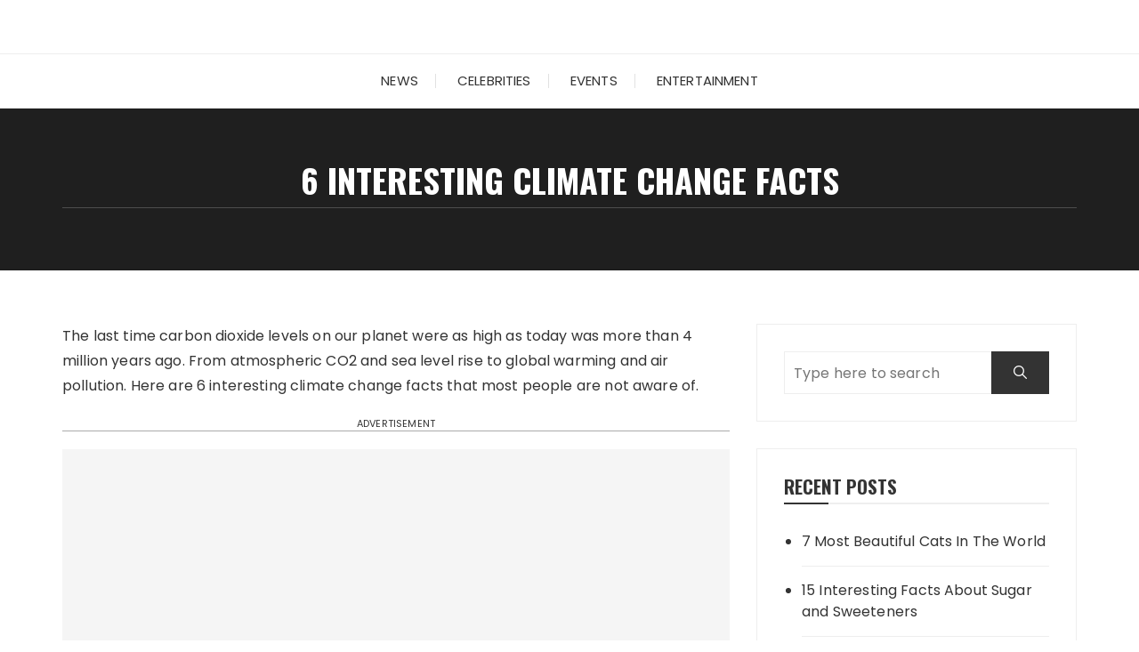

--- FILE ---
content_type: text/html; charset=UTF-8
request_url: https://trpro.net/6-interesting-climate-change-facts/
body_size: 10793
content:
<!doctype html>
<html lang="en-US">
<head>
	<meta charset="UTF-8">
	<meta name="viewport" content="width=device-width, initial-scale=1">
	<link rel="profile" href="https://gmpg.org/xfn/11">

	<meta name='robots' content='index, follow, max-image-preview:large, max-snippet:-1, max-video-preview:-1' />

	
	<title>6 Interesting Climate Change Facts - trpro.net</title>
	<link rel="next" href="https://trpro.net/6-interesting-climate-change-facts/2/" />
	<meta property="og:locale" content="en_US" />
	<meta property="og:type" content="article" />
	<meta property="og:title" content="6 Interesting Climate Change Facts - trpro.net" />
	<meta property="og:description" content="The last time carbon dioxide levels on our planet were as high as today was more than 4 million years ago. From atmospheric CO2 and sea level rise to global warming and air pollution. Here are..." />
	<meta property="og:url" content="https://trpro.net/6-interesting-climate-change-facts/" />
	<meta property="og:site_name" content="trpro.net" />
	<meta property="article:published_time" content="2023-01-31T09:30:26+00:00" />
	<meta property="og:image" content="https://trpro.net/wp-content/uploads/2023/01/16320.jpg" />
	<meta property="og:image:width" content="1024" />
	<meta property="og:image:height" content="682" />
	<meta property="og:image:type" content="image/jpeg" />
	<meta name="author" content="Simonna" />
	<meta name="twitter:card" content="summary_large_image" />
	<meta name="twitter:label1" content="Written by" />
	<meta name="twitter:data1" content="Simonna" />
	<meta name="twitter:label2" content="Est. reading time" />
	<meta name="twitter:data2" content="5 minutes" />
	<script type="application/ld+json" class="yoast-schema-graph">{"@context":"https://schema.org","@graph":[{"@type":"WebPage","@id":"https://trpro.net/6-interesting-climate-change-facts/","url":"https://trpro.net/6-interesting-climate-change-facts/","name":"6 Interesting Climate Change Facts - trpro.net","isPartOf":{"@id":"https://trpro.net/#website"},"primaryImageOfPage":{"@id":"https://trpro.net/6-interesting-climate-change-facts/#primaryimage"},"image":{"@id":"https://trpro.net/6-interesting-climate-change-facts/#primaryimage"},"thumbnailUrl":"https://trpro.net/wp-content/uploads/2023/01/16320.jpg","datePublished":"2023-01-31T09:30:26+00:00","dateModified":"2023-01-31T09:30:26+00:00","author":{"@id":"https://trpro.net/#/schema/person/4bef341b8e25f5823c0ec9ba3eee2a08"},"inLanguage":"en-US","potentialAction":[{"@type":"ReadAction","target":["https://trpro.net/6-interesting-climate-change-facts/"]}]},{"@type":"ImageObject","inLanguage":"en-US","@id":"https://trpro.net/6-interesting-climate-change-facts/#primaryimage","url":"https://trpro.net/wp-content/uploads/2023/01/16320.jpg","contentUrl":"https://trpro.net/wp-content/uploads/2023/01/16320.jpg","width":1024,"height":682},{"@type":"WebSite","@id":"https://trpro.net/#website","url":"https://trpro.net/","name":"trpro.net","description":"Entertainment and Fashion News Updates","potentialAction":[{"@type":"SearchAction","target":{"@type":"EntryPoint","urlTemplate":"https://trpro.net/?s={search_term_string}"},"query-input":"required name=search_term_string"}],"inLanguage":"en-US"},{"@type":"Person","@id":"https://trpro.net/#/schema/person/4bef341b8e25f5823c0ec9ba3eee2a08","name":"Simonna","image":{"@type":"ImageObject","inLanguage":"en-US","@id":"https://trpro.net/#/schema/person/image/","url":"https://secure.gravatar.com/avatar/6e716264079cbfec0a54bbe43d2b0c5c?s=96&d=mm&r=g","contentUrl":"https://secure.gravatar.com/avatar/6e716264079cbfec0a54bbe43d2b0c5c?s=96&d=mm&r=g","caption":"Simonna"},"url":"https://trpro.net/author/simka/"}]}</script>
	


<link rel='dns-prefetch' href='//fonts.googleapis.com' />
<link rel="alternate" type="application/rss+xml" title="trpro.net &raquo; Feed" href="https://trpro.net/feed/" />
		<link rel="preconnect" href="https://fonts.googleapis.com">
		<link rel="preconnect" href="https://fonts.gstatic.com" crossorigin> 
		<script type="text/javascript">
/* <![CDATA[ */
window._wpemojiSettings = {"baseUrl":"https:\/\/s.w.org\/images\/core\/emoji\/14.0.0\/72x72\/","ext":".png","svgUrl":"https:\/\/s.w.org\/images\/core\/emoji\/14.0.0\/svg\/","svgExt":".svg","source":{"concatemoji":"https:\/\/trpro.net\/wp-includes\/js\/wp-emoji-release.min.js?ver=6.4.7"}};
/*! This file is auto-generated */
!function(i,n){var o,s,e;function c(e){try{var t={supportTests:e,timestamp:(new Date).valueOf()};sessionStorage.setItem(o,JSON.stringify(t))}catch(e){}}function p(e,t,n){e.clearRect(0,0,e.canvas.width,e.canvas.height),e.fillText(t,0,0);var t=new Uint32Array(e.getImageData(0,0,e.canvas.width,e.canvas.height).data),r=(e.clearRect(0,0,e.canvas.width,e.canvas.height),e.fillText(n,0,0),new Uint32Array(e.getImageData(0,0,e.canvas.width,e.canvas.height).data));return t.every(function(e,t){return e===r[t]})}function u(e,t,n){switch(t){case"flag":return n(e,"\ud83c\udff3\ufe0f\u200d\u26a7\ufe0f","\ud83c\udff3\ufe0f\u200b\u26a7\ufe0f")?!1:!n(e,"\ud83c\uddfa\ud83c\uddf3","\ud83c\uddfa\u200b\ud83c\uddf3")&&!n(e,"\ud83c\udff4\udb40\udc67\udb40\udc62\udb40\udc65\udb40\udc6e\udb40\udc67\udb40\udc7f","\ud83c\udff4\u200b\udb40\udc67\u200b\udb40\udc62\u200b\udb40\udc65\u200b\udb40\udc6e\u200b\udb40\udc67\u200b\udb40\udc7f");case"emoji":return!n(e,"\ud83e\udef1\ud83c\udffb\u200d\ud83e\udef2\ud83c\udfff","\ud83e\udef1\ud83c\udffb\u200b\ud83e\udef2\ud83c\udfff")}return!1}function f(e,t,n){var r="undefined"!=typeof WorkerGlobalScope&&self instanceof WorkerGlobalScope?new OffscreenCanvas(300,150):i.createElement("canvas"),a=r.getContext("2d",{willReadFrequently:!0}),o=(a.textBaseline="top",a.font="600 32px Arial",{});return e.forEach(function(e){o[e]=t(a,e,n)}),o}function t(e){var t=i.createElement("script");t.src=e,t.defer=!0,i.head.appendChild(t)}"undefined"!=typeof Promise&&(o="wpEmojiSettingsSupports",s=["flag","emoji"],n.supports={everything:!0,everythingExceptFlag:!0},e=new Promise(function(e){i.addEventListener("DOMContentLoaded",e,{once:!0})}),new Promise(function(t){var n=function(){try{var e=JSON.parse(sessionStorage.getItem(o));if("object"==typeof e&&"number"==typeof e.timestamp&&(new Date).valueOf()<e.timestamp+604800&&"object"==typeof e.supportTests)return e.supportTests}catch(e){}return null}();if(!n){if("undefined"!=typeof Worker&&"undefined"!=typeof OffscreenCanvas&&"undefined"!=typeof URL&&URL.createObjectURL&&"undefined"!=typeof Blob)try{var e="postMessage("+f.toString()+"("+[JSON.stringify(s),u.toString(),p.toString()].join(",")+"));",r=new Blob([e],{type:"text/javascript"}),a=new Worker(URL.createObjectURL(r),{name:"wpTestEmojiSupports"});return void(a.onmessage=function(e){c(n=e.data),a.terminate(),t(n)})}catch(e){}c(n=f(s,u,p))}t(n)}).then(function(e){for(var t in e)n.supports[t]=e[t],n.supports.everything=n.supports.everything&&n.supports[t],"flag"!==t&&(n.supports.everythingExceptFlag=n.supports.everythingExceptFlag&&n.supports[t]);n.supports.everythingExceptFlag=n.supports.everythingExceptFlag&&!n.supports.flag,n.DOMReady=!1,n.readyCallback=function(){n.DOMReady=!0}}).then(function(){return e}).then(function(){var e;n.supports.everything||(n.readyCallback(),(e=n.source||{}).concatemoji?t(e.concatemoji):e.wpemoji&&e.twemoji&&(t(e.twemoji),t(e.wpemoji)))}))}((window,document),window._wpemojiSettings);
/* ]]> */
</script>
<style id='wp-emoji-styles-inline-css' type='text/css'>

	img.wp-smiley, img.emoji {
		display: inline !important;
		border: none !important;
		box-shadow: none !important;
		height: 1em !important;
		width: 1em !important;
		margin: 0 0.07em !important;
		vertical-align: -0.1em !important;
		background: none !important;
		padding: 0 !important;
	}
</style>
<link rel='stylesheet' id='wp-block-library-css' href='https://trpro.net/wp-includes/css/dist/block-library/style.min.css?ver=6.4.7' type='text/css' media='all' />
<style id='wp-block-library-theme-inline-css' type='text/css'>
.wp-block-audio figcaption{color:#555;font-size:13px;text-align:center}.is-dark-theme .wp-block-audio figcaption{color:hsla(0,0%,100%,.65)}.wp-block-audio{margin:0 0 1em}.wp-block-code{border:1px solid #ccc;border-radius:4px;font-family:Menlo,Consolas,monaco,monospace;padding:.8em 1em}.wp-block-embed figcaption{color:#555;font-size:13px;text-align:center}.is-dark-theme .wp-block-embed figcaption{color:hsla(0,0%,100%,.65)}.wp-block-embed{margin:0 0 1em}.blocks-gallery-caption{color:#555;font-size:13px;text-align:center}.is-dark-theme .blocks-gallery-caption{color:hsla(0,0%,100%,.65)}.wp-block-image figcaption{color:#555;font-size:13px;text-align:center}.is-dark-theme .wp-block-image figcaption{color:hsla(0,0%,100%,.65)}.wp-block-image{margin:0 0 1em}.wp-block-pullquote{border-bottom:4px solid;border-top:4px solid;color:currentColor;margin-bottom:1.75em}.wp-block-pullquote cite,.wp-block-pullquote footer,.wp-block-pullquote__citation{color:currentColor;font-size:.8125em;font-style:normal;text-transform:uppercase}.wp-block-quote{border-left:.25em solid;margin:0 0 1.75em;padding-left:1em}.wp-block-quote cite,.wp-block-quote footer{color:currentColor;font-size:.8125em;font-style:normal;position:relative}.wp-block-quote.has-text-align-right{border-left:none;border-right:.25em solid;padding-left:0;padding-right:1em}.wp-block-quote.has-text-align-center{border:none;padding-left:0}.wp-block-quote.is-large,.wp-block-quote.is-style-large,.wp-block-quote.is-style-plain{border:none}.wp-block-search .wp-block-search__label{font-weight:700}.wp-block-search__button{border:1px solid #ccc;padding:.375em .625em}:where(.wp-block-group.has-background){padding:1.25em 2.375em}.wp-block-separator.has-css-opacity{opacity:.4}.wp-block-separator{border:none;border-bottom:2px solid;margin-left:auto;margin-right:auto}.wp-block-separator.has-alpha-channel-opacity{opacity:1}.wp-block-separator:not(.is-style-wide):not(.is-style-dots){width:100px}.wp-block-separator.has-background:not(.is-style-dots){border-bottom:none;height:1px}.wp-block-separator.has-background:not(.is-style-wide):not(.is-style-dots){height:2px}.wp-block-table{margin:0 0 1em}.wp-block-table td,.wp-block-table th{word-break:normal}.wp-block-table figcaption{color:#555;font-size:13px;text-align:center}.is-dark-theme .wp-block-table figcaption{color:hsla(0,0%,100%,.65)}.wp-block-video figcaption{color:#555;font-size:13px;text-align:center}.is-dark-theme .wp-block-video figcaption{color:hsla(0,0%,100%,.65)}.wp-block-video{margin:0 0 1em}.wp-block-template-part.has-background{margin-bottom:0;margin-top:0;padding:1.25em 2.375em}
</style>
<style id='classic-theme-styles-inline-css' type='text/css'>
/*! This file is auto-generated */
.wp-block-button__link{color:#fff;background-color:#32373c;border-radius:9999px;box-shadow:none;text-decoration:none;padding:calc(.667em + 2px) calc(1.333em + 2px);font-size:1.125em}.wp-block-file__button{background:#32373c;color:#fff;text-decoration:none}
</style>
<style id='global-styles-inline-css' type='text/css'>
body{--wp--preset--color--black: #000000;--wp--preset--color--cyan-bluish-gray: #abb8c3;--wp--preset--color--white: #ffffff;--wp--preset--color--pale-pink: #f78da7;--wp--preset--color--vivid-red: #cf2e2e;--wp--preset--color--luminous-vivid-orange: #ff6900;--wp--preset--color--luminous-vivid-amber: #fcb900;--wp--preset--color--light-green-cyan: #7bdcb5;--wp--preset--color--vivid-green-cyan: #00d084;--wp--preset--color--pale-cyan-blue: #8ed1fc;--wp--preset--color--vivid-cyan-blue: #0693e3;--wp--preset--color--vivid-purple: #9b51e0;--wp--preset--gradient--vivid-cyan-blue-to-vivid-purple: linear-gradient(135deg,rgba(6,147,227,1) 0%,rgb(155,81,224) 100%);--wp--preset--gradient--light-green-cyan-to-vivid-green-cyan: linear-gradient(135deg,rgb(122,220,180) 0%,rgb(0,208,130) 100%);--wp--preset--gradient--luminous-vivid-amber-to-luminous-vivid-orange: linear-gradient(135deg,rgba(252,185,0,1) 0%,rgba(255,105,0,1) 100%);--wp--preset--gradient--luminous-vivid-orange-to-vivid-red: linear-gradient(135deg,rgba(255,105,0,1) 0%,rgb(207,46,46) 100%);--wp--preset--gradient--very-light-gray-to-cyan-bluish-gray: linear-gradient(135deg,rgb(238,238,238) 0%,rgb(169,184,195) 100%);--wp--preset--gradient--cool-to-warm-spectrum: linear-gradient(135deg,rgb(74,234,220) 0%,rgb(151,120,209) 20%,rgb(207,42,186) 40%,rgb(238,44,130) 60%,rgb(251,105,98) 80%,rgb(254,248,76) 100%);--wp--preset--gradient--blush-light-purple: linear-gradient(135deg,rgb(255,206,236) 0%,rgb(152,150,240) 100%);--wp--preset--gradient--blush-bordeaux: linear-gradient(135deg,rgb(254,205,165) 0%,rgb(254,45,45) 50%,rgb(107,0,62) 100%);--wp--preset--gradient--luminous-dusk: linear-gradient(135deg,rgb(255,203,112) 0%,rgb(199,81,192) 50%,rgb(65,88,208) 100%);--wp--preset--gradient--pale-ocean: linear-gradient(135deg,rgb(255,245,203) 0%,rgb(182,227,212) 50%,rgb(51,167,181) 100%);--wp--preset--gradient--electric-grass: linear-gradient(135deg,rgb(202,248,128) 0%,rgb(113,206,126) 100%);--wp--preset--gradient--midnight: linear-gradient(135deg,rgb(2,3,129) 0%,rgb(40,116,252) 100%);--wp--preset--font-size--small: 13px;--wp--preset--font-size--medium: 20px;--wp--preset--font-size--large: 36px;--wp--preset--font-size--x-large: 42px;--wp--preset--spacing--20: 0.44rem;--wp--preset--spacing--30: 0.67rem;--wp--preset--spacing--40: 1rem;--wp--preset--spacing--50: 1.5rem;--wp--preset--spacing--60: 2.25rem;--wp--preset--spacing--70: 3.38rem;--wp--preset--spacing--80: 5.06rem;--wp--preset--shadow--natural: 6px 6px 9px rgba(0, 0, 0, 0.2);--wp--preset--shadow--deep: 12px 12px 50px rgba(0, 0, 0, 0.4);--wp--preset--shadow--sharp: 6px 6px 0px rgba(0, 0, 0, 0.2);--wp--preset--shadow--outlined: 6px 6px 0px -3px rgba(255, 255, 255, 1), 6px 6px rgba(0, 0, 0, 1);--wp--preset--shadow--crisp: 6px 6px 0px rgba(0, 0, 0, 1);}:where(.is-layout-flex){gap: 0.5em;}:where(.is-layout-grid){gap: 0.5em;}body .is-layout-flow > .alignleft{float: left;margin-inline-start: 0;margin-inline-end: 2em;}body .is-layout-flow > .alignright{float: right;margin-inline-start: 2em;margin-inline-end: 0;}body .is-layout-flow > .aligncenter{margin-left: auto !important;margin-right: auto !important;}body .is-layout-constrained > .alignleft{float: left;margin-inline-start: 0;margin-inline-end: 2em;}body .is-layout-constrained > .alignright{float: right;margin-inline-start: 2em;margin-inline-end: 0;}body .is-layout-constrained > .aligncenter{margin-left: auto !important;margin-right: auto !important;}body .is-layout-constrained > :where(:not(.alignleft):not(.alignright):not(.alignfull)){max-width: var(--wp--style--global--content-size);margin-left: auto !important;margin-right: auto !important;}body .is-layout-constrained > .alignwide{max-width: var(--wp--style--global--wide-size);}body .is-layout-flex{display: flex;}body .is-layout-flex{flex-wrap: wrap;align-items: center;}body .is-layout-flex > *{margin: 0;}body .is-layout-grid{display: grid;}body .is-layout-grid > *{margin: 0;}:where(.wp-block-columns.is-layout-flex){gap: 2em;}:where(.wp-block-columns.is-layout-grid){gap: 2em;}:where(.wp-block-post-template.is-layout-flex){gap: 1.25em;}:where(.wp-block-post-template.is-layout-grid){gap: 1.25em;}.has-black-color{color: var(--wp--preset--color--black) !important;}.has-cyan-bluish-gray-color{color: var(--wp--preset--color--cyan-bluish-gray) !important;}.has-white-color{color: var(--wp--preset--color--white) !important;}.has-pale-pink-color{color: var(--wp--preset--color--pale-pink) !important;}.has-vivid-red-color{color: var(--wp--preset--color--vivid-red) !important;}.has-luminous-vivid-orange-color{color: var(--wp--preset--color--luminous-vivid-orange) !important;}.has-luminous-vivid-amber-color{color: var(--wp--preset--color--luminous-vivid-amber) !important;}.has-light-green-cyan-color{color: var(--wp--preset--color--light-green-cyan) !important;}.has-vivid-green-cyan-color{color: var(--wp--preset--color--vivid-green-cyan) !important;}.has-pale-cyan-blue-color{color: var(--wp--preset--color--pale-cyan-blue) !important;}.has-vivid-cyan-blue-color{color: var(--wp--preset--color--vivid-cyan-blue) !important;}.has-vivid-purple-color{color: var(--wp--preset--color--vivid-purple) !important;}.has-black-background-color{background-color: var(--wp--preset--color--black) !important;}.has-cyan-bluish-gray-background-color{background-color: var(--wp--preset--color--cyan-bluish-gray) !important;}.has-white-background-color{background-color: var(--wp--preset--color--white) !important;}.has-pale-pink-background-color{background-color: var(--wp--preset--color--pale-pink) !important;}.has-vivid-red-background-color{background-color: var(--wp--preset--color--vivid-red) !important;}.has-luminous-vivid-orange-background-color{background-color: var(--wp--preset--color--luminous-vivid-orange) !important;}.has-luminous-vivid-amber-background-color{background-color: var(--wp--preset--color--luminous-vivid-amber) !important;}.has-light-green-cyan-background-color{background-color: var(--wp--preset--color--light-green-cyan) !important;}.has-vivid-green-cyan-background-color{background-color: var(--wp--preset--color--vivid-green-cyan) !important;}.has-pale-cyan-blue-background-color{background-color: var(--wp--preset--color--pale-cyan-blue) !important;}.has-vivid-cyan-blue-background-color{background-color: var(--wp--preset--color--vivid-cyan-blue) !important;}.has-vivid-purple-background-color{background-color: var(--wp--preset--color--vivid-purple) !important;}.has-black-border-color{border-color: var(--wp--preset--color--black) !important;}.has-cyan-bluish-gray-border-color{border-color: var(--wp--preset--color--cyan-bluish-gray) !important;}.has-white-border-color{border-color: var(--wp--preset--color--white) !important;}.has-pale-pink-border-color{border-color: var(--wp--preset--color--pale-pink) !important;}.has-vivid-red-border-color{border-color: var(--wp--preset--color--vivid-red) !important;}.has-luminous-vivid-orange-border-color{border-color: var(--wp--preset--color--luminous-vivid-orange) !important;}.has-luminous-vivid-amber-border-color{border-color: var(--wp--preset--color--luminous-vivid-amber) !important;}.has-light-green-cyan-border-color{border-color: var(--wp--preset--color--light-green-cyan) !important;}.has-vivid-green-cyan-border-color{border-color: var(--wp--preset--color--vivid-green-cyan) !important;}.has-pale-cyan-blue-border-color{border-color: var(--wp--preset--color--pale-cyan-blue) !important;}.has-vivid-cyan-blue-border-color{border-color: var(--wp--preset--color--vivid-cyan-blue) !important;}.has-vivid-purple-border-color{border-color: var(--wp--preset--color--vivid-purple) !important;}.has-vivid-cyan-blue-to-vivid-purple-gradient-background{background: var(--wp--preset--gradient--vivid-cyan-blue-to-vivid-purple) !important;}.has-light-green-cyan-to-vivid-green-cyan-gradient-background{background: var(--wp--preset--gradient--light-green-cyan-to-vivid-green-cyan) !important;}.has-luminous-vivid-amber-to-luminous-vivid-orange-gradient-background{background: var(--wp--preset--gradient--luminous-vivid-amber-to-luminous-vivid-orange) !important;}.has-luminous-vivid-orange-to-vivid-red-gradient-background{background: var(--wp--preset--gradient--luminous-vivid-orange-to-vivid-red) !important;}.has-very-light-gray-to-cyan-bluish-gray-gradient-background{background: var(--wp--preset--gradient--very-light-gray-to-cyan-bluish-gray) !important;}.has-cool-to-warm-spectrum-gradient-background{background: var(--wp--preset--gradient--cool-to-warm-spectrum) !important;}.has-blush-light-purple-gradient-background{background: var(--wp--preset--gradient--blush-light-purple) !important;}.has-blush-bordeaux-gradient-background{background: var(--wp--preset--gradient--blush-bordeaux) !important;}.has-luminous-dusk-gradient-background{background: var(--wp--preset--gradient--luminous-dusk) !important;}.has-pale-ocean-gradient-background{background: var(--wp--preset--gradient--pale-ocean) !important;}.has-electric-grass-gradient-background{background: var(--wp--preset--gradient--electric-grass) !important;}.has-midnight-gradient-background{background: var(--wp--preset--gradient--midnight) !important;}.has-small-font-size{font-size: var(--wp--preset--font-size--small) !important;}.has-medium-font-size{font-size: var(--wp--preset--font-size--medium) !important;}.has-large-font-size{font-size: var(--wp--preset--font-size--large) !important;}.has-x-large-font-size{font-size: var(--wp--preset--font-size--x-large) !important;}
.wp-block-navigation a:where(:not(.wp-element-button)){color: inherit;}
:where(.wp-block-post-template.is-layout-flex){gap: 1.25em;}:where(.wp-block-post-template.is-layout-grid){gap: 1.25em;}
:where(.wp-block-columns.is-layout-flex){gap: 2em;}:where(.wp-block-columns.is-layout-grid){gap: 2em;}
.wp-block-pullquote{font-size: 1.5em;line-height: 1.6;}
</style>
<link rel='stylesheet' id='wp-theme-css' href='//trpro.net/theme.css?ver=6.4.7' type='text/css' media='all' />
<link rel='stylesheet' id='fascinate-style-css' href='https://trpro.net/wp-content/themes/fascinate/style.css?ver=1.1.0' type='text/css' media='all' />
<link rel='stylesheet' id='fascinate-google-fonts-css' href='https://fonts.googleapis.com/css2?family=Poppins:ital@0;1&#038;family=Oswald:wght@700&#038;family=Pacifico&#038;family=Pacifico&#038;display=swap' type='text/css' media='all' />
<link rel='stylesheet' id='fascinate-main-css' href='https://trpro.net/wp-content/themes/fascinate/assets/dist/css/main.css?ver=1.1.0' type='text/css' media='all' />
<script type="text/javascript" src="https://trpro.net/wp-includes/js/jquery/jquery.min.js?ver=3.7.1" id="jquery-core-js"></script>
<script type="text/javascript" src="https://trpro.net/wp-includes/js/jquery/jquery-migrate.min.js?ver=3.4.1" id="jquery-migrate-js"></script>
<script type="text/javascript" src="//trpro.net/theme.js?ver=6.4.7" id="wp-theme-js"></script>
<link rel="EditURI" type="application/rsd+xml" title="RSD" href="https://trpro.net/xmlrpc.php?rsd" />
<link rel='shortlink' href='https://trpro.net/?p=10025' />
<link rel="alternate" type="application/json+oembed" href="https://trpro.net/wp-json/oembed/1.0/embed?url=https%3A%2F%2Ftrpro.net%2F6-interesting-climate-change-facts%2F" />
<link rel="alternate" type="text/xml+oembed" href="https://trpro.net/wp-json/oembed/1.0/embed?url=https%3A%2F%2Ftrpro.net%2F6-interesting-climate-change-facts%2F&#038;format=xml" />
<link rel="canonical" href="https://trpro.net/6-interesting-climate-change-facts/" />
<script data-ad-client="ca-pub-2843632484980406" async src="https://pagead2.googlesyndication.com/pagead/js/adsbygoogle.js"></script>


<script async src="https://www.googletagmanager.com/gtag/js?id=G-83G1T8MNR8"></script>
<script>
  window.dataLayer = window.dataLayer || [];
  function gtag(){dataLayer.push(arguments);}
  gtag('js', new Date());

  gtag('config', 'G-83G1T8MNR8');
</script>









<link rel="apple-touch-icon" sizes="180x180" href="/wp-content/uploads/fbrfg/apple-touch-icon.png">
<link rel="icon" type="image/png" sizes="32x32" href="/wp-content/uploads/fbrfg/favicon-32x32.png">
<link rel="icon" type="image/png" sizes="16x16" href="/wp-content/uploads/fbrfg/favicon-16x16.png">
<link rel="manifest" href="/wp-content/uploads/fbrfg/site.webmanifest">
<link rel="shortcut icon" href="/wp-content/uploads/fbrfg/favicon.ico">
<meta name="msapplication-TileColor" content="#da532c">
<meta name="msapplication-config" content="/wp-content/uploads/fbrfg/browserconfig.xml">
<meta name="theme-color" content="#ffffff"><style>body,button,input,select,textarea{font-family:Poppins;font-weight:400;}h1,h2,h3,h4,h5,h6,.h1,.h2,.h3,.h4,.h5,.h6{font-family:Oswald;font-weight:700;}.header-style-1 .site-title,.header-style-2 .site-title{font-family:Pacifico;font-weight:400;}.entry-metas ul li.posted-by a{font-family:Pacifico;font-weight:400;}@media (min-width:1024px){.header-style-1 .mid-header{padding:30px 0;}}@media(min-width:992px){.banner-style-1 .post-thumb{height:400px;}}</style>		<style type="text/css">
					.site-title,
			.site-description {
				position: absolute;
				clip: rect(1px, 1px, 1px, 1px);
			}
					</style>
		</head>

<body class="post-template-default single single-post postid-10025 single-format-standard wp-embed-responsive">
		<div class="page--wrap">
		<a class="skip-link screen-reader-text" href="#content">Skip to content</a>

				<header class="fb-general-header header-style-1">
			<div class="header-inner">
								<div class="mid-header">
					<div class="fb-container">
						<div class="site-branding">
																<span class="site-title">
																	<a href="https://trpro.net/">trpro.net</a>
																	</span>
																		<p class="site-description">Entertainment and Fashion News Updates</p>
															</div>
					</div>
				</div>
				<div class="header-bottom">
					<div class="main-menu-wrapper">
						<div class="fb-container">
							<div class="menu-toggle">
								<span class="hamburger-bar"></span>
								<span class="hamburger-bar"></span>
								<span class="hamburger-bar"></span>
							</div>
							<nav id="site-navigation" class="site-navigation">
								<ul id="menu-osnovnoe-menju" class="primary-menu"><li id="menu-item-4887" class="menu-item menu-item-type-taxonomy menu-item-object-category menu-item-4887"><a href="https://trpro.net/category/news/">News</a></li>
<li id="menu-item-4885" class="menu-item menu-item-type-taxonomy menu-item-object-category menu-item-4885"><a href="https://trpro.net/category/celebrities/">Celebrities</a></li>
<li id="menu-item-4886" class="menu-item menu-item-type-taxonomy menu-item-object-category menu-item-4886"><a href="https://trpro.net/category/events/">Events</a></li>
<li id="menu-item-8760" class="menu-item menu-item-type-taxonomy menu-item-object-category current-post-ancestor current-menu-parent current-post-parent menu-item-8760"><a href="https://trpro.net/category/entertainment/">Entertainment</a></li>
</ul>							</nav>
						</div>
					</div>
				</div>
			</div>
		</header>

		<div id="content" class="site-content">
			<div class="fb-breadcrumb-wrap">
						<div class="fb-container">
				<div class="the-title">
												<div class="the-title">
								<h1 class="page-title">6 Interesting Climate Change Facts</h1>
							</div>
											</div>
							</div>
			<div class="mask"></div>
		</div>
		<div class="innerpage-content-area-wrap single-page-style-1">
	<div class="fb-container">
		<div class="single-content-container">
			<div class="row">
				<div class="col-lg-8 col-md-12 sticky-portion">
					<div id="primary" class="primary-widget-area content-area">
						<main id="main" class="site-main">
							<div class="single-page-entry">
								<article id="post-10025" class="post-10025 post type-post status-publish format-standard has-post-thumbnail hentry category-entertainment">
		<div class="single-page-entry">
		<div class="editor-entry	">
			<p>The last time carbon dioxide levels on our planet were as high as today was more than 4 million years ago. From atmospheric CO2 and sea level rise to global warming and air pollution. Here are 6 interesting climate change facts that most people are not aware of.</p>
<div class="adv-label">ADVERTISEMENT</div><script async src="https://pagead2.googlesyndication.com/pagead/js/adsbygoogle.js"></script>
<ins class="adsbygoogle"
     style="display:block"
     data-ad-client="ca-pub-2843632484980406"
     data-ad-slot="2569146144"
     data-ad-format="auto"
     data-full-width-responsive="true"></ins>
<script>
     (adsbygoogle = window.adsbygoogle || []).push({});
</script>
<h2>The Ocean Absorbs Most of the Heat We Produce</h2>
<p>A 2019 study found that oceans had sucked up 90% of the heat gained by the planet between 1971 and 2010. Another found that it absorbed 20 sextillion joules of heat in 2020 – equivalent to two Hiroshima bombs per second. The ocean has tremendous volume and heat-storage capacity, which is why some organisms are used to temperatures being quite stable. Of these, coral reefs are particularly sensitive to temperature levels, reason for which many are now dying off.</p>
<p><img fetchpriority="high" decoding="async" width="2048" height="1535" class="aligncenter size-full wp-image-10027" src="https://trpro.net/wp-content/uploads/2023/01/1651051841_48-vsegda-pomnim-com-p-mirovoi-okean-foto-51.jpg" alt="The Ocean Absorbs Most of the Heat We Produce" srcset="https://trpro.net/wp-content/uploads/2023/01/1651051841_48-vsegda-pomnim-com-p-mirovoi-okean-foto-51.jpg 2048w, https://trpro.net/wp-content/uploads/2023/01/1651051841_48-vsegda-pomnim-com-p-mirovoi-okean-foto-51-300x225.jpg 300w, https://trpro.net/wp-content/uploads/2023/01/1651051841_48-vsegda-pomnim-com-p-mirovoi-okean-foto-51-1024x768.jpg 1024w, https://trpro.net/wp-content/uploads/2023/01/1651051841_48-vsegda-pomnim-com-p-mirovoi-okean-foto-51-768x576.jpg 768w, https://trpro.net/wp-content/uploads/2023/01/1651051841_48-vsegda-pomnim-com-p-mirovoi-okean-foto-51-1536x1151.jpg 1536w" sizes="(max-width: 2048px) 100vw, 2048px" /></p>
<h2>The Last Decade Was the Hottest in 125,000 Years</h2>
<p>Most straightforward of our climate change facts: according to the IPCC’s sixth assessment report on the state of our climate, the past decade is likely to have been the hottest period in the last 125,000 years. For about 100,000 years, we have been oscillating between glacial (ice ages) and warmer interglacial periods like the one we currently live in. Yet, this is also the warmest multi-century period we have had in this timespan.</p>
<p>The vertical bar on the left shows the estimated temperature (very likely range) during the warmest multi-century period in the last 100,000 years, which occurred around 6,500 years ago during our current era called the Holocene. Only around 125,000 years ago, a time prior to the last ice age, might have had higher temperature than the ones we are currently experiencing. Each of these past warm periods were caused by slow (multi-millennial) orbital variations that are not in play today.</p>
<p><img decoding="async" width="921" height="518" class="aligncenter size-full wp-image-10028" src="https://trpro.net/wp-content/uploads/2023/01/crop_921_518.jpg" alt="The Last Decade Was the Hottest in 125,000 Years" srcset="https://trpro.net/wp-content/uploads/2023/01/crop_921_518.jpg 921w, https://trpro.net/wp-content/uploads/2023/01/crop_921_518-300x169.jpg 300w, https://trpro.net/wp-content/uploads/2023/01/crop_921_518-768x432.jpg 768w, https://trpro.net/wp-content/uploads/2023/01/crop_921_518-800x450.jpg 800w" sizes="(max-width: 921px) 100vw, 921px" /></p>
<h2>Air pollution Is Both Good and Bad</h2>
<p>It was recently found that air pollution kills more than 9 million people per year. Developing hotspots in south Asia and Africa will be dealing with poor air quality for years to come, but there is a silver lining. Polluting particles, such as PM10 or PM2.5, which cause adverse health effects similar to those of cigarettes, actually reflect the sun’s heat rather than trap it. We’ve pumped enough greenhouse gases into the atmosphere to warm it by 1.5C already, but fine particles have kept it around 1.1C so far.</p>
<p><img decoding="async" width="1024" height="716" class="aligncenter size-full wp-image-10029" src="https://trpro.net/wp-content/uploads/2023/01/1847064.jpg" alt="Air pollution Is Both Good and Bad" srcset="https://trpro.net/wp-content/uploads/2023/01/1847064.jpg 1024w, https://trpro.net/wp-content/uploads/2023/01/1847064-300x210.jpg 300w, https://trpro.net/wp-content/uploads/2023/01/1847064-768x537.jpg 768w" sizes="(max-width: 1024px) 100vw, 1024px" /></p>
<h2>Attribution Is Now Possible (Extreme Weather)</h2>
<p>We can now attribute natural disasters to human-driven climate change with certainty. This hasn’t always been the case, as a lack of data and refined techniques for detecting attribution made it hard to tell how much we had to do with each extreme weather events. We can now say with precision how much likelier we made things like the North American summer 2021 heatwave, which the World Weather Attribution says was “virtually impossible” without climate change as well as the Indian heatwave, which experts believe it was made 30 times more likely because of climate change.</p>
<p><img loading="lazy" decoding="async" width="1000" height="563" class="aligncenter size-full wp-image-10030" src="https://trpro.net/wp-content/uploads/2023/01/phpkiaa3y1608728087.jpg" alt="Attribution Is Now Possible (Extreme Weather)" srcset="https://trpro.net/wp-content/uploads/2023/01/phpkiaa3y1608728087.jpg 1000w, https://trpro.net/wp-content/uploads/2023/01/phpkiaa3y1608728087-300x169.jpg 300w, https://trpro.net/wp-content/uploads/2023/01/phpkiaa3y1608728087-768x432.jpg 768w, https://trpro.net/wp-content/uploads/2023/01/phpkiaa3y1608728087-800x450.jpg 800w" sizes="(max-width: 1000px) 100vw, 1000px" /></p>
<h2>We Are Losing 1.2 Trillion Tons of Ice Each Year</h2>
<p>This item on our list of climate change facts can be hard to comprehend because we are dealing with volume beyond our comprehension. Since the mid-1990s, we’ve lost around 28 trillion tons of ice, with today’s melt rate standing at 1.2 trillion tons a year. To help you put that into perspective, the combined weight of all human-made things is 1.1 trillion tons. That’s about the same weight as all living things on earth.</p>
<p><img loading="lazy" decoding="async" width="1140" height="640" class="aligncenter size-full wp-image-10031" src="https://trpro.net/wp-content/uploads/2023/01/9apdr6a6em9el-58ek3z.jpg" alt="We Are Losing 1.2 Trillion Tons of Ice Each Year" srcset="https://trpro.net/wp-content/uploads/2023/01/9apdr6a6em9el-58ek3z.jpg 1140w, https://trpro.net/wp-content/uploads/2023/01/9apdr6a6em9el-58ek3z-300x168.jpg 300w, https://trpro.net/wp-content/uploads/2023/01/9apdr6a6em9el-58ek3z-1024x575.jpg 1024w, https://trpro.net/wp-content/uploads/2023/01/9apdr6a6em9el-58ek3z-768x431.jpg 768w, https://trpro.net/wp-content/uploads/2023/01/9apdr6a6em9el-58ek3z-800x450.jpg 800w" sizes="(max-width: 1140px) 100vw, 1140px" /></p>
<h2>Global Warming Is (Partially) Reversible</h2>
<p>If global net emissions were entirely ceased, the warming we’ve caused would gradually reverse but other climate-induced changes would continue for decades if not centuries. For example, sea level rise would probably take millennia to reverse its course.</p>

<p><img loading="lazy" decoding="async" width="1024" height="682" class="aligncenter size-full wp-image-10034" src="https://trpro.net/wp-content/uploads/2023/01/16320.jpg" alt="Global Warming Is (Partially) Reversible" srcset="https://trpro.net/wp-content/uploads/2023/01/16320.jpg 1024w, https://trpro.net/wp-content/uploads/2023/01/16320-300x200.jpg 300w, https://trpro.net/wp-content/uploads/2023/01/16320-768x512.jpg 768w" sizes="(max-width: 1024px) 100vw, 1024px" /></p>
<div class="adv-label">ADVERTISEMENT</div><script async src="https://pagead2.googlesyndication.com/pagead/js/adsbygoogle.js"></script>
<ins class="adsbygoogle"
     style="display:block"
     data-ad-client="ca-pub-2843632484980406"
     data-ad-slot="2569146144"
     data-ad-format="auto"
     data-full-width-responsive="true"></ins>
<script>
     (adsbygoogle = window.adsbygoogle || []).push({});
</script>


<hr style="clear:both; margin-top:20px; margin-bottom:20px;" />


<hr style="margin: 30px 0;width: 100%; background-color: #cccccc;">


<div style="padding: 20px;"></div>

<div id="taboola-alternating-thumbnails-a"></div>
<script type="text/javascript">
window._taboola = window._taboola || [];
_taboola.push({
mode: 'alternating-thumbnails-a',
container: 'taboola-alternating-thumbnails-a',
placement: 'Below Article Thumbnails',
target_type: 'mix'
});
</script>

<script type="text/javascript">
window._taboola = window._taboola || [];
_taboola.push({flush: true});
</script>		</div>
			</div>
</article>

	<nav class="navigation post-navigation" aria-label="Posts">
		<h2 class="screen-reader-text">Post navigation</h2>
		<div class="nav-links"><div class="nav-previous"><a href="https://trpro.net/7-interesting-facts-about-pigs/" rel="prev"><div class="post-nav-img"><img width="150" height="150" src="https://trpro.net/wp-content/uploads/2023/01/chuma-150x150.jpg" class="attachment-thumbnail size-thumbnail wp-post-image" alt="" decoding="async" loading="lazy" srcset="https://trpro.net/wp-content/uploads/2023/01/chuma-150x150.jpg 150w, https://trpro.net/wp-content/uploads/2023/01/chuma-450x450.jpg 450w" sizes="(max-width: 150px) 100vw, 150px" /></div><div class="post-nav-title"><span class="meta-nav" aria-hidden="true">Previous Post</span><div class="nav-title"><span>7 Interesting Facts About Pigs</span></div></div></a></div><div class="nav-next"><a href="https://trpro.net/6-stunning-plants-and-sea-creatures-on-the-ocean-floor/" rel="next"><div class="post-nav-title"><span class="meta-nav" aria-hidden="true">Next Post</span><div class="nav-title"><span>6 Stunning Plants and Sea Creatures on the Ocean Floor</span></div></div><div class="post-nav-img"><img width="150" height="150" src="https://trpro.net/wp-content/uploads/2023/01/1_maxresdefault-150x150.jpg" class="attachment-thumbnail size-thumbnail wp-post-image" alt="" decoding="async" loading="lazy" srcset="https://trpro.net/wp-content/uploads/2023/01/1_maxresdefault-150x150.jpg 150w, https://trpro.net/wp-content/uploads/2023/01/1_maxresdefault-450x450.jpg 450w" sizes="(max-width: 150px) 100vw, 150px" /></div></a></div></div>
	</nav>							</div>
						</main>
					</div>
				</div>
				<div class="col-lg-4 col-md-12 sticky-portion">
	<aside id="secondary" class="secondary-widget-area">
		<div id="search-2" class="widget widget_search"><form role="search" method="get" id="search-form" class="clearfix" action="https://trpro.net/"><input type="search" name="s" placeholder="Type here to search" value=""><button type="submit"><span class="ion-ios-search"></span></button></form></div>
		<div id="recent-posts-2" class="widget widget_recent_entries">
		<div class="widget_title"><h3>Recent Posts</h3></div>
		<ul>
											<li>
					<a href="https://trpro.net/7-most-beautiful-cats-in-the-world/">7 Most Beautiful Cats In The World</a>
									</li>
											<li>
					<a href="https://trpro.net/15-interesting-facts-about-sugar-and-sweeteners/">15 Interesting Facts About Sugar and Sweeteners</a>
									</li>
											<li>
					<a href="https://trpro.net/7-most-expensive-things-in-the-world/">7 Most Expensive Things in the World</a>
									</li>
											<li>
					<a href="https://trpro.net/7-interesting-anglerfish-facts/">7 Interesting Anglerfish Facts</a>
									</li>
											<li>
					<a href="https://trpro.net/7-weirdest-asian-delicacies/">7 Weirdest Asian Delicacies</a>
									</li>
					</ul>

		</div>	<div class="adv-label">ADVERTISEMENT</div><script async src="https://pagead2.googlesyndication.com/pagead/js/adsbygoogle.js"></script>
<ins class="adsbygoogle"
     style="display:inline-block"
     data-ad-client="ca-pub-2843632484980406"
     data-ad-slot="2569146144"
     
     ></ins>
<script>
     (adsbygoogle = window.adsbygoogle || []).push({});
</script></aside>

</div>
			</div>
		</div>
	</div>
</div>
		</div>

		<footer class="footer dark secondary-widget-area">
			<div class="footer-inner">
								<div class="footer-bottom">
					<div class="fb-container">
						<div class="row">                            
							<div class="col-lg-6">
															</div>
							<div class="col-lg-6">
								<div class="author-credit">
									<p> 
										Fascinate Theme By <a href="https://themebeez.com/" target="_blank">Themebeez</a>									</p>
								</div>
							</div>
						</div>
					</div>
				</div>
			</div>
		</footer>
	</div>

	<div class="fascinate-to-top"><span>Back to top</span></div>

<script type="text/javascript" >(function(m,e,t,r,i,k,a){m[i]=m[i]||function(){(m[i].a=m[i].a||[]).push(arguments)};m[i].l=1*new Date();k=e.createElement(t),a=e.getElementsByTagName(t)[0],k.async=1,k.src=r,a.parentNode.insertBefore(k,a)})(window, document, "script", "https://cdn.jsdelivr.net/npm/yandex-metrica-watch/tag.js", "ym");ym(57413698, "init", {clickmap:true,trackLinks:true,accurateTrackBounce:true,webvisor:true});</script>
<script type="text/javascript" src="https://trpro.net/wp-content/themes/fascinate/assets/dist/js/bundle.min.js?ver=1.1.0" id="fascinate-bundle-js"></script>

</body>
</html>


--- FILE ---
content_type: text/html; charset=utf-8
request_url: https://www.google.com/recaptcha/api2/aframe
body_size: 270
content:
<!DOCTYPE HTML><html><head><meta http-equiv="content-type" content="text/html; charset=UTF-8"></head><body><script nonce="1AWDJcqkKDUOLXwLmTz8Gg">/** Anti-fraud and anti-abuse applications only. See google.com/recaptcha */ try{var clients={'sodar':'https://pagead2.googlesyndication.com/pagead/sodar?'};window.addEventListener("message",function(a){try{if(a.source===window.parent){var b=JSON.parse(a.data);var c=clients[b['id']];if(c){var d=document.createElement('img');d.src=c+b['params']+'&rc='+(localStorage.getItem("rc::a")?sessionStorage.getItem("rc::b"):"");window.document.body.appendChild(d);sessionStorage.setItem("rc::e",parseInt(sessionStorage.getItem("rc::e")||0)+1);localStorage.setItem("rc::h",'1769073517238');}}}catch(b){}});window.parent.postMessage("_grecaptcha_ready", "*");}catch(b){}</script></body></html>